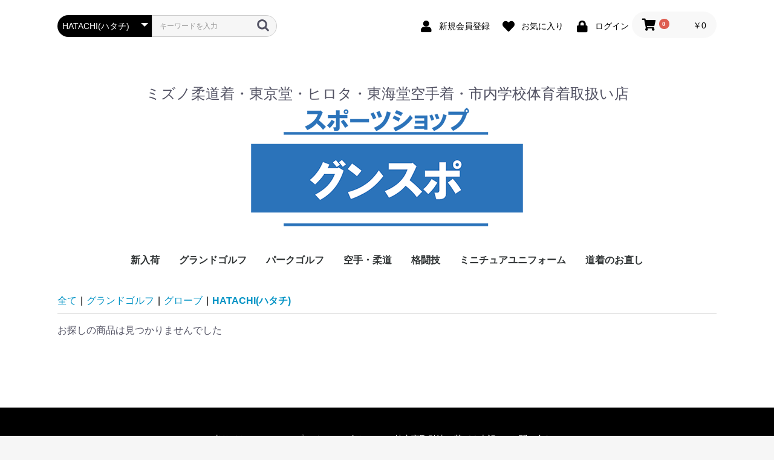

--- FILE ---
content_type: text/html; charset=UTF-8
request_url: https://gunspo.jp/products/list?category_id=32
body_size: 55522
content:
<!doctype html>
<html lang="ja">
<head prefix="og: http://ogp.me/ns# fb: http://ogp.me/ns/fb# product: http://ogp.me/ns/product#">
    <meta charset="utf-8">
    <meta name="viewport" content="width=device-width, initial-scale=1, shrink-to-fit=no">
    <meta name="eccube-csrf-token" content="Cm3Qi2z2yW0ju8TFjRgoIB_wGtUXGrPZ1HsW-ev8SS0">
    <title>グンスポ / HATACHI(ハタチ)</title>
                        <link rel="icon" href="/html/user_data/assets/img/common/favicon.ico">
    <link rel="stylesheet" href="https://stackpath.bootstrapcdn.com/bootstrap/3.4.1/css/bootstrap.min.css" integrity="sha384-HSMxcRTRxnN+Bdg0JdbxYKrThecOKuH5zCYotlSAcp1+c8xmyTe9GYg1l9a69psu" crossorigin="anonymous">
    <link rel="stylesheet" href="https://use.fontawesome.com/releases/v5.3.1/css/all.css" integrity="sha384-mzrmE5qonljUremFsqc01SB46JvROS7bZs3IO2EmfFsd15uHvIt+Y8vEf7N7fWAU" crossorigin="anonymous">
    <link rel="stylesheet" href="//cdn.jsdelivr.net/jquery.slick/1.6.0/slick.css">
    <link rel="stylesheet" href="/html/template/default/assets/css/style.css">
        <script src="https://code.jquery.com/jquery-3.3.1.min.js" integrity="sha256-FgpCb/KJQlLNfOu91ta32o/NMZxltwRo8QtmkMRdAu8=" crossorigin="anonymous"></script>
    <script>
        $(function() {
            $.ajaxSetup({
                'headers': {
                    'ECCUBE-CSRF-TOKEN': $('meta[name="eccube-csrf-token"]').attr('content')
                }
            });
        });
    </script>
                    <link rel="stylesheet" href="/html/user_data/assets/css/customize.css">
</head>
<body id="page_product_list" class="product_page">

<div class="ec-layoutRole">
                <div class="ec-layoutRole__header">
                <!-- ▼ヘッダー(商品検索・ログインナビ・カート) -->
            <div class="ec-headerNaviRole">
    <div class="ec-headerNaviRole__left">
        <div class="ec-headerNaviRole__search">
            
<div class="ec-headerSearch">
    <form method="get" class="searchform" action="/products/list">
        <div class="ec-headerSearch__category">
            <div class="ec-select ec-select_search">
                            <select name="category_id" class="category_id"><option value="">全ての商品</option><option value="2">新入荷</option><option value="1">グランドゴルフ</option><option value="3">　クラブ</option><option value="4">　　asics(アシックス)</option><option value="8">　　GRANSIA(グランシア)</option><option value="7">　　HATACHI(ハタチ)</option><option value="9">　ボール</option><option value="18">　　asics(アシックス)</option><option value="19">　　GRANSIA(グランシア)</option><option value="20">　　HATACHI(ハタチ)</option><option value="71">　マーカー</option><option value="72">　　asics(アシックス)</option><option value="73">　　HATACHI(ハタチ)</option><option value="74">　　GRANSIA(グランシア)</option><option value="11">　ポーチ</option><option value="24">　　asics(アシックス)</option><option value="25">　　GRANSIA(グランシア)</option><option value="26">　　HATACHI(ハタチ)</option><option value="12">　クラブケース</option><option value="27">　　asics(アシックス)</option><option value="28">　　GRANSIA(グランシア)</option><option value="29">　　HATACHI(ハタチ)</option><option value="13">　グローブ</option><option value="30">　　asics(アシックス)</option><option value="31">　　GRANSIA(グランシア)</option><option value="32" selected="selected">　　HATACHI(ハタチ)</option><option value="15">　セット</option><option value="36">　　asics(アシックス)</option><option value="37">　　GRANSIA(グランシア)</option><option value="38">　　HATACHI(ハタチ)</option><option value="14">　コースグッズ</option><option value="33">　　asics(アシックス)</option><option value="34">　　GRANSIA(グランシア)</option><option value="35">　　HATACHI(ハタチ)</option><option value="10">　アクセサリー</option><option value="21">　　asics(アシックス)</option><option value="22">　　GRANSIA(グランシア)</option><option value="23">　　HATACHI(ハタチ)</option><option value="16">　室内用品</option><option value="39">　　asics(アシックス)</option><option value="40">　　GRANSIA(グランシア)</option><option value="41">　　HATACHI(ハタチ)</option><option value="17">　その他</option><option value="42">　　asics(アシックス)</option><option value="43">　　GRANSIA(グランシア)</option><option value="44">　　HATACHI(ハタチ)</option><option value="5">パークゴルフ</option><option value="6">　クラブ</option><option value="79">　　mizuno(ミズノ)</option><option value="68">　　asics(アシックス)</option><option value="69">　　HATACHI(ハタチ)</option><option value="70">　　B.B.B Classic(ビー・ビー・ビークラシック)</option><option value="45">　ボール</option><option value="56">　　asics(アシックス)</option><option value="57">　　HATACHI(ハタチ)</option><option value="58">　　B.B.B Classic(ビー・ビー・ビークラシック)</option><option value="46">　クラブケース</option><option value="59">　　asics(アシックス)</option><option value="60">　　HATACHI(ハタチ)</option><option value="61">　　B.B.B Classic(ビー・ビー・ビークラシック)</option><option value="48">　グローブ</option><option value="62">　　asics(アシックス)</option><option value="63">　　HATACHI(ハタチ)</option><option value="64">　　B.B.B Classic(ビー・ビー・ビークラシック)</option><option value="78">　セット</option><option value="49">　その他</option><option value="65">　　asics(アシックス)</option><option value="66">　　HATACHI(ハタチ)</option><option value="67">　　B.B.B Classic(ビー・ビー・ビークラシック)</option><option value="75">空手・柔道</option><option value="82">　空手用具人気商品</option><option value="76">　空手</option><option value="77">　柔道</option><option value="81">　ミズノ柔道着人気商品</option></select>
    
            </div>
        </div>
        <div class="ec-headerSearch__keyword">
            <div class="ec-input">
                <input type="search" name="name" maxlength="50" class="search-name" placeholder="キーワードを入力" />
                <button class="ec-headerSearch__keywordBtn" type="submit">
                    <div class="ec-icon">
                        <img src="/html/template/default/assets/icon/search-dark.svg" alt="">
                    </div>
                </button>
            </div>
        </div>
    </form>
</div>

        </div>
        <div class="ec-headerRole__navSP">
            
<div class="ec-headerNavSP">
    <i class="fas fa-bars"></i>
</div>
        </div>
    </div>
    <div class="ec-headerNaviRole__right">
        <div class="ec-headerNaviRole__nav">
            
<div class="ec-headerNav">
            <div class="ec-headerNav__item">
            <a href="https://gunspo.jp/entry">
                <i class="ec-headerNav__itemIcon fas fa-user fa-fw"></i>
                <span class="ec-headerNav__itemLink">新規会員登録</span>
            </a>
        </div>
                    <div class="ec-headerNav__item">
                <a href="https://gunspo.jp/mypage/favorite">
                    <i class="ec-headerNav__itemIcon fas fa-heart fa-fw"></i>
                    <span class="ec-headerNav__itemLink">お気に入り</span>
                </a>
            </div>
                <div class="ec-headerNav__item">
            <a href="https://gunspo.jp/mypage/login">
                <i class="ec-headerNav__itemIcon fas fa-lock fa-fw"></i>
                <span class="ec-headerNav__itemLink">ログイン</span>
            </a>
        </div>
    </div>

        </div>
        <div class="ec-headerRole__cart">
            <div class="ec-cartNaviWrap">
    <div class="ec-cartNavi">
        <i class="ec-cartNavi__icon fas fa-shopping-cart">
            <span class="ec-cartNavi__badge">0</span>
        </i>
        <div class="ec-cartNavi__label">
            <div class="ec-cartNavi__price">￥0</div>
        </div>
    </div>
            <div class="ec-cartNaviNull">
            <div class="ec-cartNaviNull__message">
                <p>現在カート内に商品はございません。</p>
            </div>
        </div>
    </div>

        </div>
    </div>
</div>

        <!-- ▲ヘッダー(商品検索・ログインナビ・カート) -->
    <!-- ▼ロゴ -->
            <div class="ec-headerRole">
    <div class="ec-headerRole__title">
        <div class="ec-headerTitle">
            <div class="ec-headerTitle__title">
                <h3>ミズノ柔道着・東京堂・ヒロタ・東海堂空手着・市内学校体育着取扱い店</h3>
                <h1>
                    <a href="https://gunspo.jp/">
                         <img src="/html/template/default/assets/img/logo.png" alt="スポーツショップグンスポ">
                    </a>
                </h1>
            </div>
        </div>
    </div>
</div>
        <!-- ▲ロゴ -->
    <!-- ▼カテゴリナビ(PC) -->
            


<div class="ec-categoryNaviRole">
    <div class="ec-itemNav">
        <ul class="ec-itemNav__nav">
                            <li>
                            <a href="https://gunspo.jp/products/list?category_id=2">
        新入荷
    </a>
    
                </li>
                            <li>
                            <a href="https://gunspo.jp/products/list?category_id=1">
        グランドゴルフ
    </a>
            <ul>
                            <li>
                            <a href="https://gunspo.jp/products/list?category_id=3">
        クラブ
    </a>
            <ul>
                            <li>
                            <a href="https://gunspo.jp/products/list?category_id=4">
        asics(アシックス)
    </a>
    
                </li>
                            <li>
                            <a href="https://gunspo.jp/products/list?category_id=8">
        GRANSIA(グランシア)
    </a>
    
                </li>
                            <li>
                            <a href="https://gunspo.jp/products/list?category_id=7">
        HATACHI(ハタチ)
    </a>
    
                </li>
                    </ul>
    
                </li>
                            <li>
                            <a href="https://gunspo.jp/products/list?category_id=9">
        ボール
    </a>
            <ul>
                            <li>
                            <a href="https://gunspo.jp/products/list?category_id=18">
        asics(アシックス)
    </a>
    
                </li>
                            <li>
                            <a href="https://gunspo.jp/products/list?category_id=19">
        GRANSIA(グランシア)
    </a>
    
                </li>
                            <li>
                            <a href="https://gunspo.jp/products/list?category_id=20">
        HATACHI(ハタチ)
    </a>
    
                </li>
                    </ul>
    
                </li>
                            <li>
                            <a href="https://gunspo.jp/products/list?category_id=71">
        マーカー
    </a>
            <ul>
                            <li>
                            <a href="https://gunspo.jp/products/list?category_id=72">
        asics(アシックス)
    </a>
    
                </li>
                            <li>
                            <a href="https://gunspo.jp/products/list?category_id=73">
        HATACHI(ハタチ)
    </a>
    
                </li>
                            <li>
                            <a href="https://gunspo.jp/products/list?category_id=74">
        GRANSIA(グランシア)
    </a>
    
                </li>
                    </ul>
    
                </li>
                            <li>
                            <a href="https://gunspo.jp/products/list?category_id=11">
        ポーチ
    </a>
            <ul>
                            <li>
                            <a href="https://gunspo.jp/products/list?category_id=24">
        asics(アシックス)
    </a>
    
                </li>
                            <li>
                            <a href="https://gunspo.jp/products/list?category_id=25">
        GRANSIA(グランシア)
    </a>
    
                </li>
                            <li>
                            <a href="https://gunspo.jp/products/list?category_id=26">
        HATACHI(ハタチ)
    </a>
    
                </li>
                    </ul>
    
                </li>
                            <li>
                            <a href="https://gunspo.jp/products/list?category_id=12">
        クラブケース
    </a>
            <ul>
                            <li>
                            <a href="https://gunspo.jp/products/list?category_id=27">
        asics(アシックス)
    </a>
    
                </li>
                            <li>
                            <a href="https://gunspo.jp/products/list?category_id=28">
        GRANSIA(グランシア)
    </a>
    
                </li>
                            <li>
                            <a href="https://gunspo.jp/products/list?category_id=29">
        HATACHI(ハタチ)
    </a>
    
                </li>
                    </ul>
    
                </li>
                            <li>
                            <a href="https://gunspo.jp/products/list?category_id=13">
        グローブ
    </a>
            <ul>
                            <li>
                            <a href="https://gunspo.jp/products/list?category_id=30">
        asics(アシックス)
    </a>
    
                </li>
                            <li>
                            <a href="https://gunspo.jp/products/list?category_id=31">
        GRANSIA(グランシア)
    </a>
    
                </li>
                            <li>
                            <a href="https://gunspo.jp/products/list?category_id=32">
        HATACHI(ハタチ)
    </a>
    
                </li>
                    </ul>
    
                </li>
                            <li>
                            <a href="https://gunspo.jp/products/list?category_id=15">
        セット
    </a>
            <ul>
                            <li>
                            <a href="https://gunspo.jp/products/list?category_id=36">
        asics(アシックス)
    </a>
    
                </li>
                            <li>
                            <a href="https://gunspo.jp/products/list?category_id=37">
        GRANSIA(グランシア)
    </a>
    
                </li>
                            <li>
                            <a href="https://gunspo.jp/products/list?category_id=38">
        HATACHI(ハタチ)
    </a>
    
                </li>
                    </ul>
    
                </li>
                            <li>
                            <a href="https://gunspo.jp/products/list?category_id=14">
        コースグッズ
    </a>
            <ul>
                            <li>
                            <a href="https://gunspo.jp/products/list?category_id=33">
        asics(アシックス)
    </a>
    
                </li>
                            <li>
                            <a href="https://gunspo.jp/products/list?category_id=34">
        GRANSIA(グランシア)
    </a>
    
                </li>
                            <li>
                            <a href="https://gunspo.jp/products/list?category_id=35">
        HATACHI(ハタチ)
    </a>
    
                </li>
                    </ul>
    
                </li>
                            <li>
                            <a href="https://gunspo.jp/products/list?category_id=10">
        アクセサリー
    </a>
            <ul>
                            <li>
                            <a href="https://gunspo.jp/products/list?category_id=21">
        asics(アシックス)
    </a>
    
                </li>
                            <li>
                            <a href="https://gunspo.jp/products/list?category_id=22">
        GRANSIA(グランシア)
    </a>
    
                </li>
                            <li>
                            <a href="https://gunspo.jp/products/list?category_id=23">
        HATACHI(ハタチ)
    </a>
    
                </li>
                    </ul>
    
                </li>
                            <li>
                            <a href="https://gunspo.jp/products/list?category_id=16">
        室内用品
    </a>
            <ul>
                            <li>
                            <a href="https://gunspo.jp/products/list?category_id=39">
        asics(アシックス)
    </a>
    
                </li>
                            <li>
                            <a href="https://gunspo.jp/products/list?category_id=40">
        GRANSIA(グランシア)
    </a>
    
                </li>
                            <li>
                            <a href="https://gunspo.jp/products/list?category_id=41">
        HATACHI(ハタチ)
    </a>
    
                </li>
                    </ul>
    
                </li>
                            <li>
                            <a href="https://gunspo.jp/products/list?category_id=17">
        その他
    </a>
            <ul>
                            <li>
                            <a href="https://gunspo.jp/products/list?category_id=42">
        asics(アシックス)
    </a>
    
                </li>
                            <li>
                            <a href="https://gunspo.jp/products/list?category_id=43">
        GRANSIA(グランシア)
    </a>
    
                </li>
                            <li>
                            <a href="https://gunspo.jp/products/list?category_id=44">
        HATACHI(ハタチ)
    </a>
    
                </li>
                    </ul>
    
                </li>
                    </ul>
    
                </li>
                            <li>
                            <a href="https://gunspo.jp/products/list?category_id=5">
        パークゴルフ
    </a>
            <ul>
                            <li>
                            <a href="https://gunspo.jp/products/list?category_id=6">
        クラブ
    </a>
            <ul>
                            <li>
                            <a href="https://gunspo.jp/products/list?category_id=79">
        mizuno(ミズノ)
    </a>
    
                </li>
                            <li>
                            <a href="https://gunspo.jp/products/list?category_id=68">
        asics(アシックス)
    </a>
    
                </li>
                            <li>
                            <a href="https://gunspo.jp/products/list?category_id=69">
        HATACHI(ハタチ)
    </a>
    
                </li>
                            <li>
                            <a href="https://gunspo.jp/products/list?category_id=70">
        B.B.B Classic(ビー・ビー・ビークラシック)
    </a>
    
                </li>
                    </ul>
    
                </li>
                            <li>
                            <a href="https://gunspo.jp/products/list?category_id=45">
        ボール
    </a>
            <ul>
                            <li>
                            <a href="https://gunspo.jp/products/list?category_id=56">
        asics(アシックス)
    </a>
    
                </li>
                            <li>
                            <a href="https://gunspo.jp/products/list?category_id=57">
        HATACHI(ハタチ)
    </a>
    
                </li>
                            <li>
                            <a href="https://gunspo.jp/products/list?category_id=58">
        B.B.B Classic(ビー・ビー・ビークラシック)
    </a>
    
                </li>
                    </ul>
    
                </li>
                            <li>
                            <a href="https://gunspo.jp/products/list?category_id=46">
        クラブケース
    </a>
            <ul>
                            <li>
                            <a href="https://gunspo.jp/products/list?category_id=59">
        asics(アシックス)
    </a>
    
                </li>
                            <li>
                            <a href="https://gunspo.jp/products/list?category_id=60">
        HATACHI(ハタチ)
    </a>
    
                </li>
                            <li>
                            <a href="https://gunspo.jp/products/list?category_id=61">
        B.B.B Classic(ビー・ビー・ビークラシック)
    </a>
    
                </li>
                    </ul>
    
                </li>
                            <li>
                            <a href="https://gunspo.jp/products/list?category_id=48">
        グローブ
    </a>
            <ul>
                            <li>
                            <a href="https://gunspo.jp/products/list?category_id=62">
        asics(アシックス)
    </a>
    
                </li>
                            <li>
                            <a href="https://gunspo.jp/products/list?category_id=63">
        HATACHI(ハタチ)
    </a>
    
                </li>
                            <li>
                            <a href="https://gunspo.jp/products/list?category_id=64">
        B.B.B Classic(ビー・ビー・ビークラシック)
    </a>
    
                </li>
                    </ul>
    
                </li>
                            <li>
                            <a href="https://gunspo.jp/products/list?category_id=78">
        セット
    </a>
    
                </li>
                            <li>
                            <a href="https://gunspo.jp/products/list?category_id=49">
        その他
    </a>
            <ul>
                            <li>
                            <a href="https://gunspo.jp/products/list?category_id=65">
        asics(アシックス)
    </a>
    
                </li>
                            <li>
                            <a href="https://gunspo.jp/products/list?category_id=66">
        HATACHI(ハタチ)
    </a>
    
                </li>
                            <li>
                            <a href="https://gunspo.jp/products/list?category_id=67">
        B.B.B Classic(ビー・ビー・ビークラシック)
    </a>
    
                </li>
                    </ul>
    
                </li>
                    </ul>
    
                </li>
                            <li>
                            <a href="https://gunspo.jp/products/list?category_id=75">
        空手・柔道
    </a>
            <ul>
                            <li>
                            <a href="https://gunspo.jp/products/list?category_id=82">
        空手用具人気商品
    </a>
    
                </li>
                            <li>
                            <a href="https://gunspo.jp/products/list?category_id=76">
        空手
    </a>
    
                </li>
                            <li>
                            <a href="https://gunspo.jp/products/list?category_id=77">
        柔道
    </a>
    
                </li>
                            <li>
                            <a href="https://gunspo.jp/products/list?category_id=81">
        ミズノ柔道着人気商品
    </a>
    
                </li>
                    </ul>
    
                </li>
                            <li>
                    <a href="http://gunspo.com/" target="_blank">格闘技</a>
                </li>
                <li>
                    <a href="https://gunspo.jp/user_data/miniuniform">ミニチュアユニフォーム</a>
                </li>
                <li>
                    <a href="https://www.dougionaoshi.jp/" target="_blank">道着のお直し</a>
                </li>
        </ul>
    </div>
</div>
        <!-- ▲カテゴリナビ(PC) -->

        </div>
    
        
    <div class="ec-layoutRole__contents">
                
                
        <div class="ec-layoutRole__main">
                        
                                    <div class="ec-searchnavRole">
            <form name="form1" id="form1" method="get" action="?">
                                    <input type="hidden" id="mode"
                           name="mode"
                           />
                                    <input type="hidden" id="category_id"
                           name="category_id"
                           value="32" />
                                    <input type="hidden" id="name"
                           name="name"
                           />
                                    <input type="hidden" id="pageno"
                           name="pageno"
                           />
                                    <input type="hidden" id="disp_number"
                           name="disp_number"
                           value="0" />
                                    <input type="hidden" id="orderby"
                           name="orderby"
                           value="0" />
                            </form>
            <div class="ec-searchnavRole__topicpath">
                <ol class="ec-topicpath">
                    <li class="ec-topicpath__item"><a href="https://gunspo.jp/products/list">全て</a>
                    </li>
                                                                        <li class="ec-topicpath__divider">|</li>
                            <li class="ec-topicpath__item"><a
                                        href="https://gunspo.jp/products/list?category_id=1">グランドゴルフ</a>
                            </li>
                                                    <li class="ec-topicpath__divider">|</li>
                            <li class="ec-topicpath__item"><a
                                        href="https://gunspo.jp/products/list?category_id=13">グローブ</a>
                            </li>
                                                    <li class="ec-topicpath__divider">|</li>
                            <li class="ec-topicpath__item--active"><a
                                        href="https://gunspo.jp/products/list?category_id=32">HATACHI(ハタチ)</a>
                            </li>
                                                                                </ol>
            </div>
            <div class="ec-searchnavRole__infos">
                <div class="ec-searchnavRole__counter">
                                            <span>お探しの商品は見つかりませんでした</span>
                                    </div>
                            </div>
        </div>
            
                                </div>

                    </div>

        
                <div class="ec-layoutRole__footer">
                <!-- ▼フッター -->
            <div class="ec-footerRole">
    <div class="ec-footerRole__inner">
        <ul class="ec-footerNavi">
            <li class="ec-footerNavi__link">
                <a href="https://gunspo.jp/help/about">当サイトについて</a>
            </li>
            <li class="ec-footerNavi__link">
                <a href="https://gunspo.jp/help/privacy">プライバシーポリシー</a>
            </li>
            <li class="ec-footerNavi__link">
                <a href="https://gunspo.jp/help/tradelaw">特定商取引法に基づく表記</a>
            </li>
            <li class="ec-footerNavi__link">
                <a href="https://gunspo.jp/contact">お問い合わせ</a>
            </li>
        </ul>
        <div class="ec-footerTitle">
<div class="fb-page" data-href="https://www.facebook.com/gunspocom/" data-tabs="timeline" data-width="500" data-height="350" data-small-header="false" data-adapt-container-width="false" data-hide-cover="false" data-show-facepile="true"><blockquote cite="https://www.facebook.com/gunspocom/" class="fb-xfbml-parse-ignore"><a href="https://www.facebook.com/gunspocom/">株式会社　グンスポ</a></blockquote></div>
<div id="fb-root"></div>
<script async defer crossorigin="anonymous" src="https://connect.facebook.net/ja_JP/sdk.js#xfbml=1&version=v10.0" nonce="Wiy2LIzC"></script><br>
            <div class="ec-footerTitle__logo">
                <a href="https://gunspo.jp/">グンスポ</a>
            </div>
            <div class="ec-footerTitle__copyright">copyright (c) グンスポ all rights reserved.</div>
        </div>
    </div>
</div>
        <!-- ▲フッター -->

        </div>
    </div><!-- ec-layoutRole -->

<div class="ec-overlayRole"></div>
<div class="ec-drawerRoleClose"><i class="fas fa-times"></i></div>
<div class="ec-drawerRole">
                    <!-- ▼商品検索 -->
            
<div class="ec-headerSearch">
    <form method="get" class="searchform" action="/products/list">
        <div class="ec-headerSearch__category">
            <div class="ec-select ec-select_search">
                            <select name="category_id" class="category_id"><option value="">全ての商品</option><option value="2">新入荷</option><option value="1">グランドゴルフ</option><option value="3">　クラブ</option><option value="4">　　asics(アシックス)</option><option value="8">　　GRANSIA(グランシア)</option><option value="7">　　HATACHI(ハタチ)</option><option value="9">　ボール</option><option value="18">　　asics(アシックス)</option><option value="19">　　GRANSIA(グランシア)</option><option value="20">　　HATACHI(ハタチ)</option><option value="71">　マーカー</option><option value="72">　　asics(アシックス)</option><option value="73">　　HATACHI(ハタチ)</option><option value="74">　　GRANSIA(グランシア)</option><option value="11">　ポーチ</option><option value="24">　　asics(アシックス)</option><option value="25">　　GRANSIA(グランシア)</option><option value="26">　　HATACHI(ハタチ)</option><option value="12">　クラブケース</option><option value="27">　　asics(アシックス)</option><option value="28">　　GRANSIA(グランシア)</option><option value="29">　　HATACHI(ハタチ)</option><option value="13">　グローブ</option><option value="30">　　asics(アシックス)</option><option value="31">　　GRANSIA(グランシア)</option><option value="32" selected="selected">　　HATACHI(ハタチ)</option><option value="15">　セット</option><option value="36">　　asics(アシックス)</option><option value="37">　　GRANSIA(グランシア)</option><option value="38">　　HATACHI(ハタチ)</option><option value="14">　コースグッズ</option><option value="33">　　asics(アシックス)</option><option value="34">　　GRANSIA(グランシア)</option><option value="35">　　HATACHI(ハタチ)</option><option value="10">　アクセサリー</option><option value="21">　　asics(アシックス)</option><option value="22">　　GRANSIA(グランシア)</option><option value="23">　　HATACHI(ハタチ)</option><option value="16">　室内用品</option><option value="39">　　asics(アシックス)</option><option value="40">　　GRANSIA(グランシア)</option><option value="41">　　HATACHI(ハタチ)</option><option value="17">　その他</option><option value="42">　　asics(アシックス)</option><option value="43">　　GRANSIA(グランシア)</option><option value="44">　　HATACHI(ハタチ)</option><option value="5">パークゴルフ</option><option value="6">　クラブ</option><option value="79">　　mizuno(ミズノ)</option><option value="68">　　asics(アシックス)</option><option value="69">　　HATACHI(ハタチ)</option><option value="70">　　B.B.B Classic(ビー・ビー・ビークラシック)</option><option value="45">　ボール</option><option value="56">　　asics(アシックス)</option><option value="57">　　HATACHI(ハタチ)</option><option value="58">　　B.B.B Classic(ビー・ビー・ビークラシック)</option><option value="46">　クラブケース</option><option value="59">　　asics(アシックス)</option><option value="60">　　HATACHI(ハタチ)</option><option value="61">　　B.B.B Classic(ビー・ビー・ビークラシック)</option><option value="48">　グローブ</option><option value="62">　　asics(アシックス)</option><option value="63">　　HATACHI(ハタチ)</option><option value="64">　　B.B.B Classic(ビー・ビー・ビークラシック)</option><option value="78">　セット</option><option value="49">　その他</option><option value="65">　　asics(アシックス)</option><option value="66">　　HATACHI(ハタチ)</option><option value="67">　　B.B.B Classic(ビー・ビー・ビークラシック)</option><option value="75">空手・柔道</option><option value="82">　空手用具人気商品</option><option value="76">　空手</option><option value="77">　柔道</option><option value="81">　ミズノ柔道着人気商品</option></select>
    
            </div>
        </div>
        <div class="ec-headerSearch__keyword">
            <div class="ec-input">
                <input type="search" name="name" maxlength="50" class="search-name" placeholder="キーワードを入力" />
                <button class="ec-headerSearch__keywordBtn" type="submit">
                    <div class="ec-icon">
                        <img src="/html/template/default/assets/icon/search-dark.svg" alt="">
                    </div>
                </button>
            </div>
        </div>
    </form>
</div>

        <!-- ▲商品検索 -->
    <!-- ▼カテゴリナビ(SP) -->
            


<div class="ec-headerCategoryArea">
    <div class="ec-headerCategoryArea__heading">
        <p>カテゴリ一覧</p>
    </div>
    <div class="ec-itemNav">
        <ul class="ec-itemNav__nav">
                            <li>
                            <a href="https://gunspo.jp/products/list?category_id=2">
        新入荷
    </a>
    
                </li>
                <li>
                    <a href="http://gunspo.com/" target="_blank">格闘技</a>
                </li>
                <li>
                    <a href="https://gunspo.jp/user_data/miniuniform">ミニチュアユニフォーム</a>
                </li>
                <li>
                    <a href="https://www.dougionaoshi.jp/ target="_blank"">道着のお直し</a>
                </li>
                            <li>
                            <a href="https://gunspo.jp/products/list?category_id=1">
        グランドゴルフ
    </a>
            <ul>
                            <li>
                            <a href="https://gunspo.jp/products/list?category_id=3">
        クラブ
    </a>
            <ul>
                            <li>
                            <a href="https://gunspo.jp/products/list?category_id=4">
        asics(アシックス)
    </a>
    
                </li>
                            <li>
                            <a href="https://gunspo.jp/products/list?category_id=8">
        GRANSIA(グランシア)
    </a>
    
                </li>
                            <li>
                            <a href="https://gunspo.jp/products/list?category_id=7">
        HATACHI(ハタチ)
    </a>
    
                </li>
                    </ul>
    
                </li>
                            <li>
                            <a href="https://gunspo.jp/products/list?category_id=9">
        ボール
    </a>
            <ul>
                            <li>
                            <a href="https://gunspo.jp/products/list?category_id=18">
        asics(アシックス)
    </a>
    
                </li>
                            <li>
                            <a href="https://gunspo.jp/products/list?category_id=19">
        GRANSIA(グランシア)
    </a>
    
                </li>
                            <li>
                            <a href="https://gunspo.jp/products/list?category_id=20">
        HATACHI(ハタチ)
    </a>
    
                </li>
                    </ul>
    
                </li>
                            <li>
                            <a href="https://gunspo.jp/products/list?category_id=71">
        マーカー
    </a>
            <ul>
                            <li>
                            <a href="https://gunspo.jp/products/list?category_id=72">
        asics(アシックス)
    </a>
    
                </li>
                            <li>
                            <a href="https://gunspo.jp/products/list?category_id=73">
        HATACHI(ハタチ)
    </a>
    
                </li>
                            <li>
                            <a href="https://gunspo.jp/products/list?category_id=74">
        GRANSIA(グランシア)
    </a>
    
                </li>
                    </ul>
    
                </li>
                            <li>
                            <a href="https://gunspo.jp/products/list?category_id=11">
        ポーチ
    </a>
            <ul>
                            <li>
                            <a href="https://gunspo.jp/products/list?category_id=24">
        asics(アシックス)
    </a>
    
                </li>
                            <li>
                            <a href="https://gunspo.jp/products/list?category_id=25">
        GRANSIA(グランシア)
    </a>
    
                </li>
                            <li>
                            <a href="https://gunspo.jp/products/list?category_id=26">
        HATACHI(ハタチ)
    </a>
    
                </li>
                    </ul>
    
                </li>
                            <li>
                            <a href="https://gunspo.jp/products/list?category_id=12">
        クラブケース
    </a>
            <ul>
                            <li>
                            <a href="https://gunspo.jp/products/list?category_id=27">
        asics(アシックス)
    </a>
    
                </li>
                            <li>
                            <a href="https://gunspo.jp/products/list?category_id=28">
        GRANSIA(グランシア)
    </a>
    
                </li>
                            <li>
                            <a href="https://gunspo.jp/products/list?category_id=29">
        HATACHI(ハタチ)
    </a>
    
                </li>
                    </ul>
    
                </li>
                            <li>
                            <a href="https://gunspo.jp/products/list?category_id=13">
        グローブ
    </a>
            <ul>
                            <li>
                            <a href="https://gunspo.jp/products/list?category_id=30">
        asics(アシックス)
    </a>
    
                </li>
                            <li>
                            <a href="https://gunspo.jp/products/list?category_id=31">
        GRANSIA(グランシア)
    </a>
    
                </li>
                            <li>
                            <a href="https://gunspo.jp/products/list?category_id=32">
        HATACHI(ハタチ)
    </a>
    
                </li>
                    </ul>
    
                </li>
                            <li>
                            <a href="https://gunspo.jp/products/list?category_id=15">
        セット
    </a>
            <ul>
                            <li>
                            <a href="https://gunspo.jp/products/list?category_id=36">
        asics(アシックス)
    </a>
    
                </li>
                            <li>
                            <a href="https://gunspo.jp/products/list?category_id=37">
        GRANSIA(グランシア)
    </a>
    
                </li>
                            <li>
                            <a href="https://gunspo.jp/products/list?category_id=38">
        HATACHI(ハタチ)
    </a>
    
                </li>
                    </ul>
    
                </li>
                            <li>
                            <a href="https://gunspo.jp/products/list?category_id=14">
        コースグッズ
    </a>
            <ul>
                            <li>
                            <a href="https://gunspo.jp/products/list?category_id=33">
        asics(アシックス)
    </a>
    
                </li>
                            <li>
                            <a href="https://gunspo.jp/products/list?category_id=34">
        GRANSIA(グランシア)
    </a>
    
                </li>
                            <li>
                            <a href="https://gunspo.jp/products/list?category_id=35">
        HATACHI(ハタチ)
    </a>
    
                </li>
                    </ul>
    
                </li>
                            <li>
                            <a href="https://gunspo.jp/products/list?category_id=10">
        アクセサリー
    </a>
            <ul>
                            <li>
                            <a href="https://gunspo.jp/products/list?category_id=21">
        asics(アシックス)
    </a>
    
                </li>
                            <li>
                            <a href="https://gunspo.jp/products/list?category_id=22">
        GRANSIA(グランシア)
    </a>
    
                </li>
                            <li>
                            <a href="https://gunspo.jp/products/list?category_id=23">
        HATACHI(ハタチ)
    </a>
    
                </li>
                    </ul>
    
                </li>
                            <li>
                            <a href="https://gunspo.jp/products/list?category_id=16">
        室内用品
    </a>
            <ul>
                            <li>
                            <a href="https://gunspo.jp/products/list?category_id=39">
        asics(アシックス)
    </a>
    
                </li>
                            <li>
                            <a href="https://gunspo.jp/products/list?category_id=40">
        GRANSIA(グランシア)
    </a>
    
                </li>
                            <li>
                            <a href="https://gunspo.jp/products/list?category_id=41">
        HATACHI(ハタチ)
    </a>
    
                </li>
                    </ul>
    
                </li>
                            <li>
                            <a href="https://gunspo.jp/products/list?category_id=17">
        その他
    </a>
            <ul>
                            <li>
                            <a href="https://gunspo.jp/products/list?category_id=42">
        asics(アシックス)
    </a>
    
                </li>
                            <li>
                            <a href="https://gunspo.jp/products/list?category_id=43">
        GRANSIA(グランシア)
    </a>
    
                </li>
                            <li>
                            <a href="https://gunspo.jp/products/list?category_id=44">
        HATACHI(ハタチ)
    </a>
    
                </li>
                    </ul>
    
                </li>
                    </ul>
    
                </li>
                <li>
                    <a href="http://gunspo.com/" target="_blank">格闘技</a>
                </li>
                <li>
                    <a href="https://gunspo.jp/user_data/miniuniform">ミニチュアユニフォーム</a>
                </li>
                <li>
                    <a href="https://www.dougionaoshi.jp/ target="_blank"">道着のお直し</a>
                </li>
                            <li>
                            <a href="https://gunspo.jp/products/list?category_id=5">
        パークゴルフ
    </a>
            <ul>
                            <li>
                            <a href="https://gunspo.jp/products/list?category_id=6">
        クラブ
    </a>
            <ul>
                            <li>
                            <a href="https://gunspo.jp/products/list?category_id=79">
        mizuno(ミズノ)
    </a>
    
                </li>
                            <li>
                            <a href="https://gunspo.jp/products/list?category_id=68">
        asics(アシックス)
    </a>
    
                </li>
                            <li>
                            <a href="https://gunspo.jp/products/list?category_id=69">
        HATACHI(ハタチ)
    </a>
    
                </li>
                            <li>
                            <a href="https://gunspo.jp/products/list?category_id=70">
        B.B.B Classic(ビー・ビー・ビークラシック)
    </a>
    
                </li>
                    </ul>
    
                </li>
                            <li>
                            <a href="https://gunspo.jp/products/list?category_id=45">
        ボール
    </a>
            <ul>
                            <li>
                            <a href="https://gunspo.jp/products/list?category_id=56">
        asics(アシックス)
    </a>
    
                </li>
                            <li>
                            <a href="https://gunspo.jp/products/list?category_id=57">
        HATACHI(ハタチ)
    </a>
    
                </li>
                            <li>
                            <a href="https://gunspo.jp/products/list?category_id=58">
        B.B.B Classic(ビー・ビー・ビークラシック)
    </a>
    
                </li>
                    </ul>
    
                </li>
                            <li>
                            <a href="https://gunspo.jp/products/list?category_id=46">
        クラブケース
    </a>
            <ul>
                            <li>
                            <a href="https://gunspo.jp/products/list?category_id=59">
        asics(アシックス)
    </a>
    
                </li>
                            <li>
                            <a href="https://gunspo.jp/products/list?category_id=60">
        HATACHI(ハタチ)
    </a>
    
                </li>
                            <li>
                            <a href="https://gunspo.jp/products/list?category_id=61">
        B.B.B Classic(ビー・ビー・ビークラシック)
    </a>
    
                </li>
                    </ul>
    
                </li>
                            <li>
                            <a href="https://gunspo.jp/products/list?category_id=48">
        グローブ
    </a>
            <ul>
                            <li>
                            <a href="https://gunspo.jp/products/list?category_id=62">
        asics(アシックス)
    </a>
    
                </li>
                            <li>
                            <a href="https://gunspo.jp/products/list?category_id=63">
        HATACHI(ハタチ)
    </a>
    
                </li>
                            <li>
                            <a href="https://gunspo.jp/products/list?category_id=64">
        B.B.B Classic(ビー・ビー・ビークラシック)
    </a>
    
                </li>
                    </ul>
    
                </li>
                            <li>
                            <a href="https://gunspo.jp/products/list?category_id=78">
        セット
    </a>
    
                </li>
                            <li>
                            <a href="https://gunspo.jp/products/list?category_id=49">
        その他
    </a>
            <ul>
                            <li>
                            <a href="https://gunspo.jp/products/list?category_id=65">
        asics(アシックス)
    </a>
    
                </li>
                            <li>
                            <a href="https://gunspo.jp/products/list?category_id=66">
        HATACHI(ハタチ)
    </a>
    
                </li>
                            <li>
                            <a href="https://gunspo.jp/products/list?category_id=67">
        B.B.B Classic(ビー・ビー・ビークラシック)
    </a>
    
                </li>
                    </ul>
    
                </li>
                    </ul>
    
                </li>
                <li>
                    <a href="http://gunspo.com/" target="_blank">格闘技</a>
                </li>
                <li>
                    <a href="https://gunspo.jp/user_data/miniuniform">ミニチュアユニフォーム</a>
                </li>
                <li>
                    <a href="https://www.dougionaoshi.jp/ target="_blank"">道着のお直し</a>
                </li>
                            <li>
                            <a href="https://gunspo.jp/products/list?category_id=75">
        空手・柔道
    </a>
            <ul>
                            <li>
                            <a href="https://gunspo.jp/products/list?category_id=82">
        空手用具人気商品
    </a>
    
                </li>
                            <li>
                            <a href="https://gunspo.jp/products/list?category_id=76">
        空手
    </a>
    
                </li>
                            <li>
                            <a href="https://gunspo.jp/products/list?category_id=77">
        柔道
    </a>
    
                </li>
                            <li>
                            <a href="https://gunspo.jp/products/list?category_id=81">
        ミズノ柔道着人気商品
    </a>
    
                </li>
                    </ul>
    
                </li>
                <li>
                    <a href="http://gunspo.com/" target="_blank">格闘技</a>
                </li>
                <li>
                    <a href="https://gunspo.jp/user_data/miniuniform">ミニチュアユニフォーム</a>
                </li>
                <li>
                    <a href="https://www.dougionaoshi.jp/ target="_blank"">道着のお直し</a>
                </li>
                    </ul>
    </div>
</div>
        <!-- ▲カテゴリナビ(SP) -->
    <!-- ▼ログインナビ(SP) -->
            
<div class="ec-headerLinkArea">
    <div class="ec-headerLink__list">
        <a class="ec-headerLink__item" href="https://gunspo.jp/cart">
            <div class="ec-headerLink__icon">
                <i class="fas fa-shopping-cart fa-fw"></i>
            </div>
            <span>カートを見る</span>
        </a>
                    <a class="ec-headerLink__item" href="https://gunspo.jp/entry">
                <div class="ec-headerLink__icon">
                    <i class="fas fa-user fa-fw"></i>
                </div>
                <span>新規会員登録</span>
            </a>
                            <a class="ec-headerLink__item" href="https://gunspo.jp/mypage/favorite">
                    <div class="ec-headerLink__icon">
                        <i class="fas fa-heart fa-fw"></i>
                    </div>
                    <span>お気に入り</span>
                </a>
                        <a class="ec-headerLink__item" href="https://gunspo.jp/mypage/login">
                <div class="ec-headerLink__icon">
                    <i class="fas fa-lock fa-fw"></i>
                </div>
                <span>ログイン</span>
            </a>
                <a class="ec-headerLink__item" href="https://gunspo.jp/">
            <div class="ec-headerLink__icon">
                <i class="fas fa-home fa-fw"></i>
            </div>
            <span>ホームに戻る</span>
        </a>
    </div>
</div>

        <!-- ▲ログインナビ(SP) -->

    </div>
<div class="ec-blockTopBtn pagetop">ページトップへ</div>
<script src="https://stackpath.bootstrapcdn.com/bootstrap/3.4.1/js/bootstrap.min.js" integrity="sha384-aJ21OjlMXNL5UyIl/XNwTMqvzeRMZH2w8c5cRVpzpU8Y5bApTppSuUkhZXN0VxHd" crossorigin="anonymous"></script>
<script src="https://cdn.jsdelivr.net/jquery.slick/1.6.0/slick.min.js"></script>
<script>
var eccube_lang = {
    "common.delete_confirm":"削除してもよろしいですか?"
}
</script><script src="/html/template/default/assets/js/function.js"></script>
<script src="/html/template/default/assets/js/eccube.js"></script>
    <script>
        eccube.productsClassCategories = {
                    };

        $(function() {

            // 表示件数を変更
            $('.disp-number').change(function() {
                var dispNumber = $(this).val();
                $('#disp_number').val(dispNumber);
                $('#pageno').val(1);
                $("#form1").submit();
            });

            // 並び順を変更
            $('.order-by').change(function() {
                var orderBy = $(this).val();
                $('#orderby').val(orderBy);
                $('#pageno').val(1);
                $("#form1").submit();
            });

            $('.add-cart').on('click', function(e) {
                var $form = $(this).parents('li').find('form');

                // 個数フォームのチェック
                var $quantity = $form.parent().find('.quantity');
                if ($quantity.val() < 1) {
                    $quantity[0].setCustomValidity('1以上で入力してください。');
                    setTimeout(function() {
                        loadingOverlay('hide');
                    }, 100);
                    return true;
                } else {
                    $quantity[0].setCustomValidity('');
                }
                e.preventDefault();
                $.ajax({
                    url: $form.attr('action'),
                    type: $form.attr('method'),
                    data: $form.serialize(),
                    dataType: 'json',
                    beforeSend: function(xhr, settings) {
                        // Buttonを無効にする
                        $('.add-cart').prop('disabled', true);
                    }
                }).done(function(data) {
                    // レスポンス内のメッセージをalertで表示
                    $.each(data.messages, function() {
                        $('#ec-modal-header').html(this);
                    });

                    $('#ec-modal-checkbox').prop('checked', true);

                    // カートブロックを更新する
                    $.ajax({
                        url: 'https://gunspo.jp/block/cart',
                        type: 'GET',
                        dataType: 'html'
                    }).done(function(html) {
                        $('.ec-headerRole__cart').html(html);
                    });
                }).fail(function(data) {
                    alert('カートへの追加に失敗しました。');
                }).always(function(data) {
                    // Buttonを有効にする
                    $('.add-cart').prop('disabled', false);
                });
            });
        });
    </script>
    <script src="/html/user_data/assets/js/customize.js"></script>
</body>
</html>
